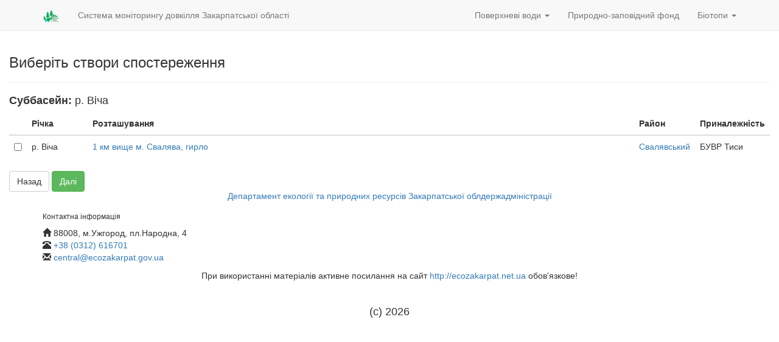

--- FILE ---
content_type: text/html; charset=utf-8
request_url: https://ecozakarpat.net.ua/stvors?baseyn_id=3
body_size: 2500
content:
<!DOCTYPE html>
<html>
  <head>
    <title>
      Система державного моніторингу якості поверхневих вод в Закарпатській області
    </title>
    <meta name="author" content="Департамент екології та природних ресурсів Закарпатської ОДА" />
    <meta http-equiv="X-UA-Compatible" content="IE=edge">
    <meta name="viewport" content="width=device-width, initial-scale=1, user-scalable=no">
    <meta name="csrf-param" content="authenticity_token" />
<meta name="csrf-token" content="L8RoNtwE14yHZ7SKnJf3yQlfvl8yJQOmjT0ErNYB58/XKNaUHfQ1S+4UPITI+eJrnKkQhwlKZPJDQ6sLlzvM2A==" />
    <link rel="stylesheet" media="screen" href="/assets/application-07a2da230a90c51ec962a849ba47dd74fd05daef67b4481ae8f15710a01f4f41.css" />
    <!--[if lt IE 9]>
      <script src="https://oss.maxcdn.com/html5shiv/3.7.2/html5shiv.min.js"></script>
      <script src="https://oss.maxcdn.com/respond/1.4.2/respond.min.js"></script>
    <![endif]-->

    
  </head>
  <body>

    <nav class="navbar navbar-default navbar-fixed-top" id="nav">
      <div class="container">
        <div class="navbar-header">
          <button class="navbar-toggle collapsed" data-target=".navbar-collapse" data-toggle="collapse" type="button" aria-expanded="false" >
            <span class="sr-only">Toggle navigation</span>
            <span class='icon-bar'></span>
            <span class='icon-bar'></span>
            <span class='icon-bar'></span>
          </button>
          <a href="/" class="navbar-brand">
            <img height="22" src="/images/logo.png" alt="Logo" />
          </a>
        </div>
        <div class="navbar-collapse collapse">
          <p class="navbar-text">
          Cистема моніторингу довкілля Закарпатської області
          </p>
          <ul class="nav navbar-nav navbar-right">
            <li class="dropdown ">
              <a href="#" class="dropdown-toggle" data-toggle="dropdown" role="button" aria-expanded="false">Поверхневі води <span class="caret"></span></a>
              <ul class="dropdown-menu" role="menu">
                <li>
                  <a href="/map" title="Стан по створах">Стан по створах</a>
                </li>
                <li>
                  <a href="/regions" title="Стан по районах">Стан по районах</a>
                </li>
                <li>
                  <a href="/baseyns" title="Стан по басейнах">Стан по басейнах</a>
                </li>
                <li class="">
                  <a href="/report" title="Звіти">Звіти</a>
                </li>
                <li class="">
                  <a href="/help/stvors" title="Допомога">Допомога</a>
                </li>
              </ul>
            </li>
            <li class="">
              <a href="/parks" title="Природо-заповідний фонд">Природно-заповідний фонд</a>
            </li>
            <li class="dropdown ">
              <a href="#" class="dropdown-toggle" data-toggle="dropdown" role="button" aria-expanded="false">Біотопи <span class="caret"></span></a>
              <ul class="dropdown-menu" role="menu">
                <li>
                  <a href="/biotopes" title="Мапа біотопів">Мапа</a>
                </li>
                <li>
                  <a href="/help/biotopes" title="Допомога">Допомога</a>
                </li>
              </ul>
            </li>
          </ul>
        </div>
      </div>
    </nav>

   

    <div class="row-fluid">
  <div class="col-md-12">
    <form id="selected_stvors" action="/metrics" accept-charset="UTF-8" method="post"><input name="utf8" type="hidden" value="&#x2713;" /><input type="hidden" name="authenticity_token" value="Jl9lA0ekTc+/oGwKG06hw73kI4zk/aepm4GhvpqdONkbvWoBikN53Mjn+p5BH65dW0+Ml/ZfHCNZJsN/h0Icgg==" />
      <div class="page-header">
        <h3>Виберіть створи спостереження</h3>
      </div>

        <h4><strong>Суббасейн:</strong> р. Віча</h4>

      <div class="table-responsive">
  <table class="table table-hover">
    <thead>
      <tr>
        <th style="width:20px;"></th>
        <th style="width:100px;">Річка</th>
        <th>Розташування</th>
        <th style="width:80px;">Район</th>
        
        <th style="width:80px;">Приналежність</th>
      </tr>

    </thead>
    <tbody>
        <tr>
          <td style="width:20px;"><input type="checkbox" name="stvors[25]" id="stvors_25" value="25" /></td>
          <td style="width:100px;">р. Віча</td>
          <td><a href="/metrics?stvor_id=25">1 км вище м. Свалява, гирло</a></td>
          <td><a style="width:80px;" href="/stvors?region_id=11">Свалявський</a></td>
          
          <td style="width:80px;">БУВР Тиси</td>
        </tr>
    </tbody>
  </table>
</div>


      <a class="btn btn-default" href="/stvors">Назад</a>
      <input type="submit" name="commit" value="Далі" class="btn btn-success" data-disable-with="Далі" />
</form>  </div>
</div>


      <footer class="container">
        <div class="row">
          <h5 class="text-center"><a href="http://ecozakarpat.gov.ua/">Департамент екології та природних ресурсів Закарпатської облдержадміністрації</a></h5>
          <section class="col-lg-4">
            <h6>Контактна інформація</h6>
            <p>
            <span class="glyphicon glyphicon-home"></span>
            88008, м.Ужгород, пл.Народна, 4
            <br/>
            <span class="glyphicon glyphicon glyphicon-phone-alt"></span>
            <a href="tel:+380312616701">+38 (0312) 616701</a>
            <br/>
            <span class="glyphicon glyphicon glyphicon-envelope"></span>
            <a href="mailto:central@ecozakarpat.gov.ua ">central@ecozakarpat.gov.ua</a>
            <br/>
            </p>
          </section>
          <section class="col-lg-4">
          </section>
        </div>
        <div class="row">
          <p class='text-center'>
          При використанні матеріалів активне посилання на сайт <a href="http://ecozakarpat.net.ua">http://ecozakarpat.net.ua</a> обов'язкове!<BR><br />
          </p>
        </div>
        <h4 class='text-center'>
          (c) 2026
        </h4>
        <!--LiveInternet counter--><script type="text/javascript"><!--
document.write("<a href='//www.liveinternet.ru/click' "+
    "target=_blank><img src='//counter.yadro.ru/hit?t14.3;r"+
    escape(document.referrer)+((typeof(screen)=="undefined")?"":
      ";s"+screen.width+"*"+screen.height+"*"+(screen.colorDepth?
        screen.colorDepth:screen.pixelDepth))+";u"+escape(document.URL)+
    ";h"+escape(document.title.substring(0,80))+";"+Math.random()+
    "' alt='' title='LiveInternet: показано число просмотров за 24"+
    " часа, посетителей за 24 часа и за сегодня' "+
    "border='0' width='88' height='31'><\/a>")
//--></script><!--/LiveInternet-->

      </footer>
  </body>

  <script src="https://maps.googleapis.com/maps/api/js?key=AIzaSyAQ7mvr0ULgHuDodQ3pyU3gW89RZLjPvV8&language=ua" type="text/javascript"></script>
  <script src="/assets/application-c704797bfaa9626e3fb457225398b1cf79479c8ee2802c99c39342814d66f04f.js"></script>

  <script>
    (function(i,s,o,g,r,a,m){i['GoogleAnalyticsObject']=r;i[r]=i[r]||function(){
      (i[r].q=i[r].q||[]).push(arguments)},i[r].l=1*new Date();a=s.createElement(o),
    m=s.getElementsByTagName(o)[0];a.async=1;a.src=g;m.parentNode.insertBefore(a,m)
    })(window,document,'script','//www.google-analytics.com/analytics.js','ga');

    ga('create', 'UA-66134718-1', 'auto');
    ga('send', 'pageview');
  </script>
</html>
